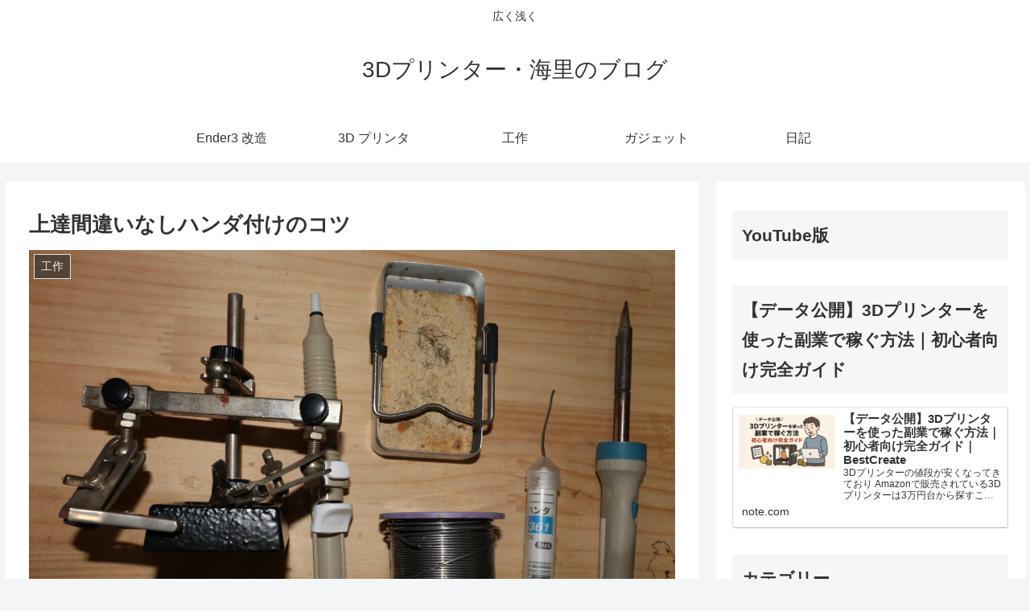

--- FILE ---
content_type: text/html; charset=utf-8
request_url: https://accounts.google.com/o/oauth2/postmessageRelay?parent=https%3A%2F%2Fwww.kaystyle3020.com&jsh=m%3B%2F_%2Fscs%2Fabc-static%2F_%2Fjs%2Fk%3Dgapi.lb.en.OE6tiwO4KJo.O%2Fd%3D1%2Frs%3DAHpOoo_Itz6IAL6GO-n8kgAepm47TBsg1Q%2Fm%3D__features__
body_size: 161
content:
<!DOCTYPE html><html><head><title></title><meta http-equiv="content-type" content="text/html; charset=utf-8"><meta http-equiv="X-UA-Compatible" content="IE=edge"><meta name="viewport" content="width=device-width, initial-scale=1, minimum-scale=1, maximum-scale=1, user-scalable=0"><script src='https://ssl.gstatic.com/accounts/o/2580342461-postmessagerelay.js' nonce="bxktcDG2tRRwoSkvUcOJ1w"></script></head><body><script type="text/javascript" src="https://apis.google.com/js/rpc:shindig_random.js?onload=init" nonce="bxktcDG2tRRwoSkvUcOJ1w"></script></body></html>

--- FILE ---
content_type: text/html; charset=utf-8
request_url: https://www.google.com/recaptcha/api2/aframe
body_size: 268
content:
<!DOCTYPE HTML><html><head><meta http-equiv="content-type" content="text/html; charset=UTF-8"></head><body><script nonce="IfVXK10sjCW0Vqu5uVnygQ">/** Anti-fraud and anti-abuse applications only. See google.com/recaptcha */ try{var clients={'sodar':'https://pagead2.googlesyndication.com/pagead/sodar?'};window.addEventListener("message",function(a){try{if(a.source===window.parent){var b=JSON.parse(a.data);var c=clients[b['id']];if(c){var d=document.createElement('img');d.src=c+b['params']+'&rc='+(localStorage.getItem("rc::a")?sessionStorage.getItem("rc::b"):"");window.document.body.appendChild(d);sessionStorage.setItem("rc::e",parseInt(sessionStorage.getItem("rc::e")||0)+1);localStorage.setItem("rc::h",'1768573027850');}}}catch(b){}});window.parent.postMessage("_grecaptcha_ready", "*");}catch(b){}</script></body></html>